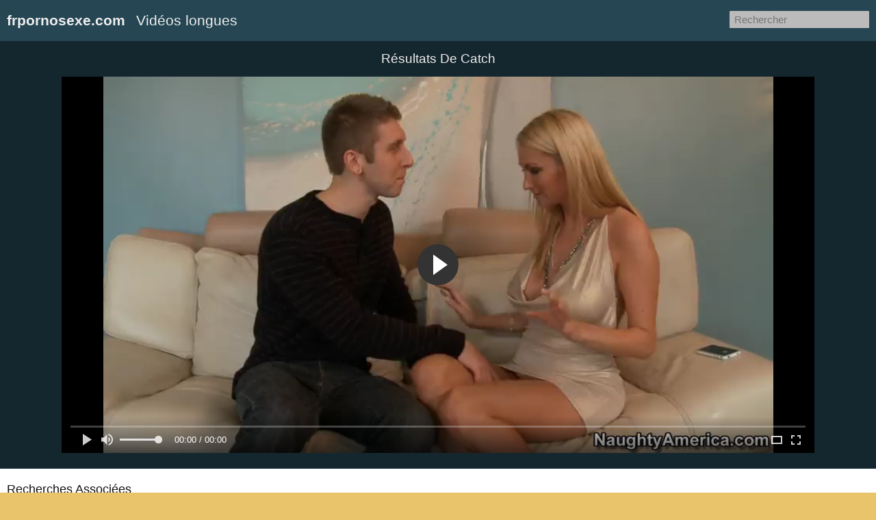

--- FILE ---
content_type: text/html; charset=utf-8
request_url: https://frpornosexe.com/sexe/r%C3%A9sultats-de-catch-39656.html
body_size: 3436
content:
<!DOCTYPE html>
<html lang="fr">

<head>
    <meta charset="UTF-8">
    <meta name="viewport" content="width=device-width, initial-scale=1">
    <meta name="google" value="notranslate">
    <title>Résultats De Catch</title>
    <meta property="og:site_name" content="Porno Gratuit">
<meta property="og:title" content="Résultats De Catch" />
<meta property="og:url" content="https://frpornosexe.com/sexe/r%C3%A9sultats-de-catch-39656.html" />
<meta property="og:video" content="https://sex.frpornosexe.com/21681/video.mp4?v=1" />
<meta property="og:description" content="Download &#39;résultats De Catch&#39; Porn From Fr Porno Sexe" />
<meta property="video:duration" content="09:00" />
<meta property="og:video:duration" content="09:00">
<meta property="og:type" content="video.other" />
<meta property="og:image" content="https://img.frpornosexe.com/t/21681.jpg" />
<meta property="og:image:type" content="image/jpeg">
<meta property="og:video:release_date" content="2022-02-14T23:18:59">
<meta property="ya:ovs:upload_date" content="2022-02-14T23:18:59" />
<meta property="ya:ovs:adult" content="true" />
<meta property="og:video:tag" content="#erincutie, #XXX, #buttswetty, #gozadasfemeninas, #gratuit, #nottymummy, #opesxnxx">
<meta property="og:video:type" content="video/mp4" />
<meta name="twitter:card" content="summary_large_image">
<meta name="twitter:image:alt" content="Regarder Sex Vidéos">
<meta name="twitter:title" content="Résultats De Catch">
<meta name="twitter:description" content="FrPornoSexe.com">
<meta name="twitter:image" content="https://img.frpornosexe.com/t/21681.jpg">
<link rel="apple-touch-icon" sizes="180x180" href="/ico/apple-touch-icon.png">
<link rel="icon" type="image/png" sizes="32x32" href="/ico/favicon-32x32.png">
<link rel="icon" type="image/png" sizes="16x16" href="/ico/favicon-16x16.png">
    <link rel="stylesheet" href="/css/style.min.css" type="text/css" />
</head>

<body>
    <div class="wrap">
        <div class="header">
            <ul>
                <li><b><a href="/" title="Porno Gratuit">frpornosexe.com</a></b></li>
                <li><a href="/coqnu/" title="Coqnu" target="_blank">Vidéos longues</a></li>
            </ul>

            <div class="search">
                <form class="search_bar" action="/find/" method="get"><input type="text" name="q" placeholder="Rechercher" /></form>
            </div>
        </div>

<div class="content">
    <div class="player_wrap">
        <h1 class="h1"> Résultats De Catch</h1>
        <div class="player">
            <video class="video" id="main-player" controls poster="https://img.frpornosexe.com/t/21681.jpg" preload="none">
                <source src="https://sex.frpornosexe.com/21681/video.mp4?v=1" type="video/mp4">
            </video>
        </div>
        <div class="tags">
		
	</div>
    </div>
</div>

<h2 class="h2">Recherches Associées</h2>
<div class="trends">
    <ul>
        
        <li class="trend">
            <a title="recit abdl" href="/sexe/recit-abdl-226967.html">
                <div class="cat_title">recit abdl</div>
            </a>
        </li>
        
        <li class="trend">
            <a title="maman salope et fils" href="/sexe/maman-salope-et-fils-28897.html">
                <div class="cat_title">maman salope et fils</div>
            </a>
        </li>
        
        <li class="trend">
            <a title="فيديو ميا خليفة" href="/sexe/%D9%81%D9%8A%D8%AF%D9%8A%D9%88-%D9%85%D9%8A%D8%A7-%D8%AE%D9%84%D9%8A%D9%81%D8%A9-141834.html">
                <div class="cat_title">فيديو ميا خليفة</div>
            </a>
        </li>
        
        <li class="trend">
            <a title="abp 980" href="/sexe/abp-980-18975.html">
                <div class="cat_title">abp 980</div>
            </a>
        </li>
        
        <li class="trend">
            <a title="sex femme japonaise" href="/sexe/sex-femme-japonaise-74105.html">
                <div class="cat_title">sex femme japonaise</div>
            </a>
        </li>
        
        <li class="trend">
            <a title="renée felice smith nu" href="/sexe/ren%C3%A9e-felice-smith-nu-320085.html">
                <div class="cat_title">renée felice smith nu</div>
            </a>
        </li>
        
        <li class="trend">
            <a title="red toub" href="/sexe/red-toub-363740.html">
                <div class="cat_title">red toub</div>
            </a>
        </li>
        
        <li class="trend">
            <a title="jaquie et micbel" href="/sexe/jaquie-et-micbel-210701.html">
                <div class="cat_title">jaquie et micbel</div>
            </a>
        </li>
        
        <li class="trend">
            <a title="sexe amateur milf" href="/sexe/sexe-amateur-milf-141788.html">
                <div class="cat_title">sexe amateur milf</div>
            </a>
        </li>
        
        <li class="trend">
            <a title="bearrwww" href="/sexe/bearrwww-231718.html">
                <div class="cat_title">bearrwww</div>
            </a>
        </li>
        
        <li class="trend">
            <a title="catubate" href="/sexe/catubate-257042.html">
                <div class="cat_title">catubate</div>
            </a>
        </li>
        
        <li class="trend">
            <a title="hentzi scan vf" href="/sexe/hentzi-scan-vf-169570.html">
                <div class="cat_title">hentzi scan vf</div>
            </a>
        </li>
        
        <li class="trend">
            <a title="big tits pregnant" href="/sexe/big-tits-pregnant-18527.html">
                <div class="cat_title">big tits pregnant</div>
            </a>
        </li>
        
        <li class="trend">
            <a title="naughty machinima" href="/sexe/naughty-machinima-209211.html">
                <div class="cat_title">naughty machinima</div>
            </a>
        </li>
        
        <li class="trend">
            <a title="x master mature" href="/sexe/x-master-mature-9919.html">
                <div class="cat_title">x master mature</div>
            </a>
        </li>
        
    </ul>
</div>

<h2 class="h2">Vidéos Les Plus Recherchées</h2>
<div class="thumbs">
    <ul>     



  
      
  

  <li class="thumb">
    <div class="thumb_in"><a href="/sexe/viril-xxl-r%C3%A9sultats-357649.html"
            class="thumb_img_wrap" title="viril xxl résultats" target="_blank">
            <div class="thumb_img"
                style="background: url('https://img1.frpornosexe.com/t/87526.jpg') no-repeat center center; background-size: 125% 115%;">
            </div>
        </a>
	<div class="thumb_title">viril xxl résultats</div>
    </div>
</li>

  
      
  

  <li class="thumb">
    <div class="thumb_in"><a href="/sexe/sanhui-319492.html"
            class="thumb_img_wrap" title="sanhui" target="_blank">
            <div class="thumb_img"
                style="background: url('https://img1.frpornosexe.com/t/22601.jpg') no-repeat center center; background-size: 125% 115%;">
            </div>
        </a>
	<div class="thumb_title">sanhui</div>
    </div>
</li>

  
      
  

  <li class="thumb">
    <div class="thumb_in"><a href="/sexe/sexy-jeux-270995.html"
            class="thumb_img_wrap" title="sexy jeux" target="_blank">
            <div class="thumb_img"
                style="background: url('https://img1.frpornosexe.com/t/4114.jpg') no-repeat center center; background-size: 125% 115%;">
            </div>
        </a>
	<div class="thumb_title">sexy jeux</div>
    </div>
</li>

  
      
  

  <li class="thumb">
    <div class="thumb_in"><a href="/sexe/recit-abdl-226967.html"
            class="thumb_img_wrap" title="recit abdl" target="_blank">
            <div class="thumb_img"
                style="background: url('https://img1.frpornosexe.com/t/51093.jpg') no-repeat center center; background-size: 125% 115%;">
            </div>
        </a>
	<div class="thumb_title">recit abdl</div>
    </div>
</li>

  
      
  

  <li class="thumb">
    <div class="thumb_in"><a href="/sexe/chathouse-3d-293344.html"
            class="thumb_img_wrap" title="chathouse 3d" target="_blank">
            <div class="thumb_img"
                style="background: url('https://img1.frpornosexe.com/t/96488.jpg') no-repeat center center; background-size: 125% 115%;">
            </div>
        </a>
	<div class="thumb_title">chathouse 3d</div>
    </div>
</li>

  
      
  

  <li class="thumb">
    <div class="thumb_in"><a href="/sexe/%D9%81%D9%8A%D8%AF%D9%8A%D9%88-%D9%85%D9%8A%D8%A7-%D8%AE%D9%84%D9%8A%D9%81%D8%A9-141834.html"
            class="thumb_img_wrap" title="فيديو ميا خليفة" target="_blank">
            <div class="thumb_img"
                style="background: url('https://img1.frpornosexe.com/t/47702.jpg') no-repeat center center; background-size: 125% 115%;">
            </div>
        </a>
	<div class="thumb_title">فيديو ميا خليفة</div>
    </div>
</li>

  
      
  

  <li class="thumb">
    <div class="thumb_in"><a href="/sexe/abp-980-18975.html"
            class="thumb_img_wrap" title="abp 980" target="_blank">
            <div class="thumb_img"
                style="background: url('https://img.frpornosexe.com/t/6920.jpg') no-repeat center center; background-size: 125% 115%;">
            </div>
        </a>
	<div class="thumb_title">abp 980</div>
    </div>
</li>

  
      
  

  <li class="thumb">
    <div class="thumb_in"><a href="/sexe/sex-femme-japonaise-74105.html"
            class="thumb_img_wrap" title="sex femme japonaise" target="_blank">
            <div class="thumb_img"
                style="background: url('https://img.frpornosexe.com/t/18224.jpg') no-repeat center center; background-size: 125% 115%;">
            </div>
        </a>
	<div class="thumb_title">sex femme japonaise</div>
    </div>
</li>

  
      
  

  <li class="thumb">
    <div class="thumb_in"><a href="/sexe/chattes-chaudes-67432.html"
            class="thumb_img_wrap" title="chattes chaudes" target="_blank">
            <div class="thumb_img"
                style="background: url('https://img.frpornosexe.com/t/18781.jpg') no-repeat center center; background-size: 125% 115%;">
            </div>
        </a>
	<div class="thumb_title">chattes chaudes</div>
    </div>
</li>

  
      
  

  <li class="thumb">
    <div class="thumb_in"><a href="/sexe/red-toub-363740.html"
            class="thumb_img_wrap" title="red toub" target="_blank">
            <div class="thumb_img"
                style="background: url('https://img1.frpornosexe.com/t/97813.jpg') no-repeat center center; background-size: 125% 115%;">
            </div>
        </a>
	<div class="thumb_title">red toub</div>
    </div>
</li>

  
      
  

  <li class="thumb">
    <div class="thumb_in"><a href="/sexe/jaquie-et-micbel-210701.html"
            class="thumb_img_wrap" title="jaquie et micbel" target="_blank">
            <div class="thumb_img"
                style="background: url('https://img1.frpornosexe.com/t/53283.jpg') no-repeat center center; background-size: 125% 115%;">
            </div>
        </a>
	<div class="thumb_title">jaquie et micbel</div>
    </div>
</li>

  
      
  

  <li class="thumb">
    <div class="thumb_in"><a href="/sexe/sexe-amateur-milf-141788.html"
            class="thumb_img_wrap" title="sexe amateur milf" target="_blank">
            <div class="thumb_img"
                style="background: url('https://img1.frpornosexe.com/t/98568.jpg') no-repeat center center; background-size: 125% 115%;">
            </div>
        </a>
	<div class="thumb_title">sexe amateur milf</div>
    </div>
</li>

  
      
  

  <li class="thumb">
    <div class="thumb_in"><a href="/sexe/rasage-de-chattes-113112.html"
            class="thumb_img_wrap" title="rasage de chattes" target="_blank">
            <div class="thumb_img"
                style="background: url('https://img1.frpornosexe.com/t/69476.jpg') no-repeat center center; background-size: 125% 115%;">
            </div>
        </a>
	<div class="thumb_title">rasage de chattes</div>
    </div>
</li>

  
      
  

  <li class="thumb">
    <div class="thumb_in"><a href="/sexe/catubate-257042.html"
            class="thumb_img_wrap" title="catubate" target="_blank">
            <div class="thumb_img"
                style="background: url('https://img1.frpornosexe.com/t/91321.jpg') no-repeat center center; background-size: 125% 115%;">
            </div>
        </a>
	<div class="thumb_title">catubate</div>
    </div>
</li>

  
      
  

  <li class="thumb">
    <div class="thumb_in"><a href="/sexe/hentzi-scan-vf-169570.html"
            class="thumb_img_wrap" title="hentzi scan vf" target="_blank">
            <div class="thumb_img"
                style="background: url('https://img1.frpornosexe.com/t/83247.jpg') no-repeat center center; background-size: 125% 115%;">
            </div>
        </a>
	<div class="thumb_title">hentzi scan vf</div>
    </div>
</li>

  
      
  

  <li class="thumb">
    <div class="thumb_in"><a href="/sexe/big-tits-pregnant-18527.html"
            class="thumb_img_wrap" title="big tits pregnant" target="_blank">
            <div class="thumb_img"
                style="background: url('https://img.frpornosexe.com/t/17881.jpg') no-repeat center center; background-size: 125% 115%;">
            </div>
        </a>
	<div class="thumb_title">big tits pregnant</div>
    </div>
</li>

  
      
  

  <li class="thumb">
    <div class="thumb_in"><a href="/sexe/video-de-chaudasse-119486.html"
            class="thumb_img_wrap" title="video de chaudasse" target="_blank">
            <div class="thumb_img"
                style="background: url('https://img1.frpornosexe.com/t/91784.jpg') no-repeat center center; background-size: 125% 115%;">
            </div>
        </a>
	<div class="thumb_title">video de chaudasse</div>
    </div>
</li>

  
      
  

  <li class="thumb">
    <div class="thumb_in"><a href="/sexe/x-master-mature-9919.html"
            class="thumb_img_wrap" title="x master mature" target="_blank">
            <div class="thumb_img"
                style="background: url('https://img.frpornosexe.com/t/30195.jpg') no-repeat center center; background-size: 125% 115%;">
            </div>
        </a>
	<div class="thumb_title">x master mature</div>
    </div>
</li>

  
      
  

  <li class="thumb">
    <div class="thumb_in"><a href="/sexe/theresa-frostad-eggesbo-127151.html"
            class="thumb_img_wrap" title="theresa frostad eggesbo" target="_blank">
            <div class="thumb_img"
                style="background: url('https://img1.frpornosexe.com/t/77514.jpg') no-repeat center center; background-size: 125% 115%;">
            </div>
        </a>
	<div class="thumb_title">theresa frostad eggesbo</div>
    </div>
</li>

  
      
  

  <li class="thumb">
    <div class="thumb_in"><a href="/sexe/destiny-dixon-hd-105630.html"
            class="thumb_img_wrap" title="destiny dixon hd" target="_blank">
            <div class="thumb_img"
                style="background: url('https://img.frpornosexe.com/t/6771.jpg') no-repeat center center; background-size: 125% 115%;">
            </div>
        </a>
	<div class="thumb_title">destiny dixon hd</div>
    </div>
</li>

  
      
  

  <li class="thumb">
    <div class="thumb_in"><a href="/sexe/ceinture-de-catch-121256.html"
            class="thumb_img_wrap" title="ceinture de catch" target="_blank">
            <div class="thumb_img"
                style="background: url('https://img1.frpornosexe.com/t/48810.jpg') no-repeat center center; background-size: 125% 115%;">
            </div>
        </a>
	<div class="thumb_title">ceinture de catch</div>
    </div>
</li>

  
      
  

  <li class="thumb">
    <div class="thumb_in"><a href="/sexe/s%C3%A9rie-noire-1979-streaming-vf-226064.html"
            class="thumb_img_wrap" title="série noire 1979 streaming vf" target="_blank">
            <div class="thumb_img"
                style="background: url('https://img1.frpornosexe.com/t/90963.jpg') no-repeat center center; background-size: 125% 115%;">
            </div>
        </a>
	<div class="thumb_title">série noire 1979 streaming vf</div>
    </div>
</li>

  
      
  

  <li class="thumb">
    <div class="thumb_in"><a href="/sexe/histoire-hard-de-sexe-363932.html"
            class="thumb_img_wrap" title="histoire hard de sexe" target="_blank">
            <div class="thumb_img"
                style="background: url('https://img1.frpornosexe.com/t/90390.jpg') no-repeat center center; background-size: 125% 115%;">
            </div>
        </a>
	<div class="thumb_title">histoire hard de sexe</div>
    </div>
</li>

  
      
  

  <li class="thumb">
    <div class="thumb_in"><a href="/sexe/foufoune-gros-plan-327316.html"
            class="thumb_img_wrap" title="foufoune gros plan" target="_blank">
            <div class="thumb_img"
                style="background: url('https://img1.frpornosexe.com/t/69157.jpg') no-repeat center center; background-size: 125% 115%;">
            </div>
        </a>
	<div class="thumb_title">foufoune gros plan</div>
    </div>
</li>
              
    </ul>
</div>


        <div class="footer">
		<p>Plus de cent mille vidéos porno ajoutées au site. Regardez gratuitement des films xxx amateurs téléchargés par nos modérateurs. Nous aimons le porno, nous nous masturbons, nous postons des films de Milfs sexy pour vous !<br>

frpornosexe.com nous n'avons aucune tolérance pour la pornographie illégale. Toutes les vidéos sont fournies par d'autres sites. Nous n'avons aucun contrôle sur le contenu de ces pages. Nous supprimerons les liens vers des contenus protégés par le droit d'auteur ou illégaux dans les heures qui suivent.
		</p>
	</div>
    </div>

    <script src="/js/jquery.min.js" type="a4cfef86dac25d0c365b3700-text/javascript"></script>
    <script src="/js/fluidplayer.js" type="a4cfef86dac25d0c365b3700-text/javascript"></script>
    <script src="/js/functions.js" type="a4cfef86dac25d0c365b3700-text/javascript"></script>
<script type="a4cfef86dac25d0c365b3700-text/javascript"> (function(m,e,t,r,i,k,a){m[i]=m[i]||function(){(m[i].a=m[i].a||[]).push(arguments)}; m[i].l=1*new Date(); for (var j = 0; j < document.scripts.length; j++) {if (document.scripts[j].src === r) { return; }} k=e.createElement(t),a=e.getElementsByTagName(t)[0],k.async=1,k.src=r,a.parentNode.insertBefore(k,a)}) (window, document, "script", "https://mc.yandex.ru/metrika/tag.js", "ym"); ym(96616278, "init", { clickmap:true, trackLinks:true, accurateTrackBounce:true }); </script> <noscript><div><img src="https://mc.yandex.ru/watch/96616278" style="position:absolute; left:-9999px;" alt="" /></div></noscript>
    <script src="/cdn-cgi/scripts/7d0fa10a/cloudflare-static/rocket-loader.min.js" data-cf-settings="a4cfef86dac25d0c365b3700-|49" defer></script><script defer src="https://static.cloudflareinsights.com/beacon.min.js/vcd15cbe7772f49c399c6a5babf22c1241717689176015" integrity="sha512-ZpsOmlRQV6y907TI0dKBHq9Md29nnaEIPlkf84rnaERnq6zvWvPUqr2ft8M1aS28oN72PdrCzSjY4U6VaAw1EQ==" data-cf-beacon='{"version":"2024.11.0","token":"74825790b59f497bad9c47ed06fc378c","r":1,"server_timing":{"name":{"cfCacheStatus":true,"cfEdge":true,"cfExtPri":true,"cfL4":true,"cfOrigin":true,"cfSpeedBrain":true},"location_startswith":null}}' crossorigin="anonymous"></script>
</body>
</html>